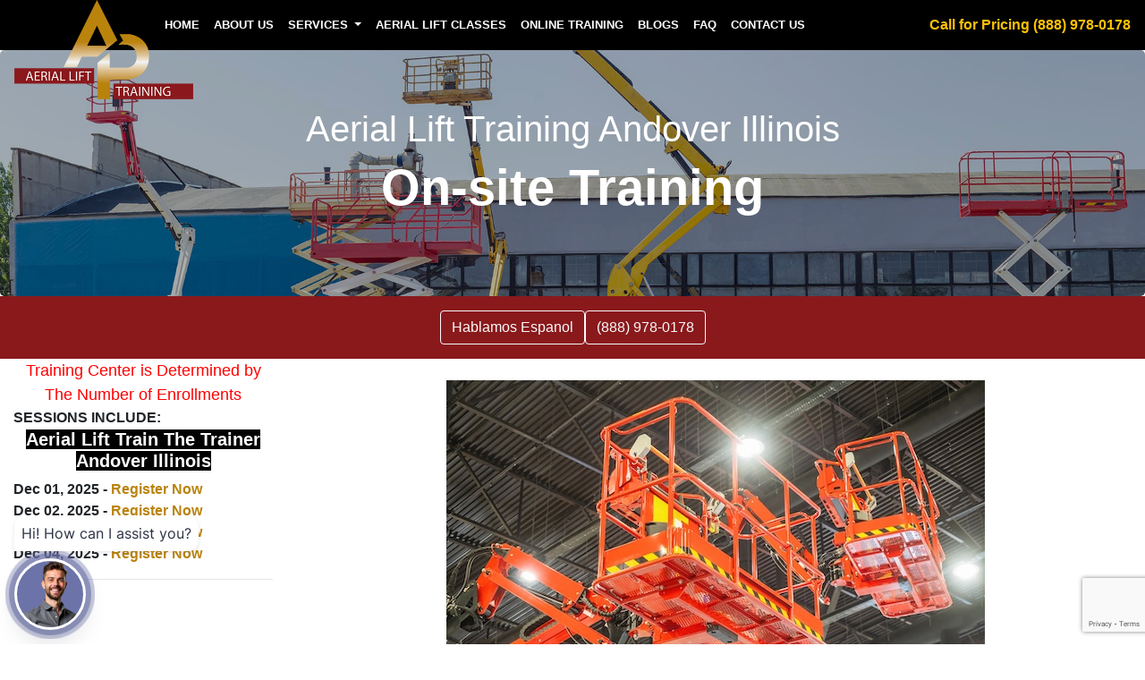

--- FILE ---
content_type: text/html; charset=utf-8
request_url: https://www.google.com/recaptcha/api2/anchor?ar=1&k=6LfHrSkUAAAAAPnKk5cT6JuKlKPzbwyTYuO8--Vr&co=aHR0cHM6Ly9hbGxwdXJwb3NlYWVyaWFsbGlmdHRyYWluaW5nLmNvbTo0NDM.&hl=en&v=TkacYOdEJbdB_JjX802TMer9&size=invisible&anchor-ms=20000&execute-ms=15000&cb=j3ukts3neyy8
body_size: 46040
content:
<!DOCTYPE HTML><html dir="ltr" lang="en"><head><meta http-equiv="Content-Type" content="text/html; charset=UTF-8">
<meta http-equiv="X-UA-Compatible" content="IE=edge">
<title>reCAPTCHA</title>
<style type="text/css">
/* cyrillic-ext */
@font-face {
  font-family: 'Roboto';
  font-style: normal;
  font-weight: 400;
  src: url(//fonts.gstatic.com/s/roboto/v18/KFOmCnqEu92Fr1Mu72xKKTU1Kvnz.woff2) format('woff2');
  unicode-range: U+0460-052F, U+1C80-1C8A, U+20B4, U+2DE0-2DFF, U+A640-A69F, U+FE2E-FE2F;
}
/* cyrillic */
@font-face {
  font-family: 'Roboto';
  font-style: normal;
  font-weight: 400;
  src: url(//fonts.gstatic.com/s/roboto/v18/KFOmCnqEu92Fr1Mu5mxKKTU1Kvnz.woff2) format('woff2');
  unicode-range: U+0301, U+0400-045F, U+0490-0491, U+04B0-04B1, U+2116;
}
/* greek-ext */
@font-face {
  font-family: 'Roboto';
  font-style: normal;
  font-weight: 400;
  src: url(//fonts.gstatic.com/s/roboto/v18/KFOmCnqEu92Fr1Mu7mxKKTU1Kvnz.woff2) format('woff2');
  unicode-range: U+1F00-1FFF;
}
/* greek */
@font-face {
  font-family: 'Roboto';
  font-style: normal;
  font-weight: 400;
  src: url(//fonts.gstatic.com/s/roboto/v18/KFOmCnqEu92Fr1Mu4WxKKTU1Kvnz.woff2) format('woff2');
  unicode-range: U+0370-0377, U+037A-037F, U+0384-038A, U+038C, U+038E-03A1, U+03A3-03FF;
}
/* vietnamese */
@font-face {
  font-family: 'Roboto';
  font-style: normal;
  font-weight: 400;
  src: url(//fonts.gstatic.com/s/roboto/v18/KFOmCnqEu92Fr1Mu7WxKKTU1Kvnz.woff2) format('woff2');
  unicode-range: U+0102-0103, U+0110-0111, U+0128-0129, U+0168-0169, U+01A0-01A1, U+01AF-01B0, U+0300-0301, U+0303-0304, U+0308-0309, U+0323, U+0329, U+1EA0-1EF9, U+20AB;
}
/* latin-ext */
@font-face {
  font-family: 'Roboto';
  font-style: normal;
  font-weight: 400;
  src: url(//fonts.gstatic.com/s/roboto/v18/KFOmCnqEu92Fr1Mu7GxKKTU1Kvnz.woff2) format('woff2');
  unicode-range: U+0100-02BA, U+02BD-02C5, U+02C7-02CC, U+02CE-02D7, U+02DD-02FF, U+0304, U+0308, U+0329, U+1D00-1DBF, U+1E00-1E9F, U+1EF2-1EFF, U+2020, U+20A0-20AB, U+20AD-20C0, U+2113, U+2C60-2C7F, U+A720-A7FF;
}
/* latin */
@font-face {
  font-family: 'Roboto';
  font-style: normal;
  font-weight: 400;
  src: url(//fonts.gstatic.com/s/roboto/v18/KFOmCnqEu92Fr1Mu4mxKKTU1Kg.woff2) format('woff2');
  unicode-range: U+0000-00FF, U+0131, U+0152-0153, U+02BB-02BC, U+02C6, U+02DA, U+02DC, U+0304, U+0308, U+0329, U+2000-206F, U+20AC, U+2122, U+2191, U+2193, U+2212, U+2215, U+FEFF, U+FFFD;
}
/* cyrillic-ext */
@font-face {
  font-family: 'Roboto';
  font-style: normal;
  font-weight: 500;
  src: url(//fonts.gstatic.com/s/roboto/v18/KFOlCnqEu92Fr1MmEU9fCRc4AMP6lbBP.woff2) format('woff2');
  unicode-range: U+0460-052F, U+1C80-1C8A, U+20B4, U+2DE0-2DFF, U+A640-A69F, U+FE2E-FE2F;
}
/* cyrillic */
@font-face {
  font-family: 'Roboto';
  font-style: normal;
  font-weight: 500;
  src: url(//fonts.gstatic.com/s/roboto/v18/KFOlCnqEu92Fr1MmEU9fABc4AMP6lbBP.woff2) format('woff2');
  unicode-range: U+0301, U+0400-045F, U+0490-0491, U+04B0-04B1, U+2116;
}
/* greek-ext */
@font-face {
  font-family: 'Roboto';
  font-style: normal;
  font-weight: 500;
  src: url(//fonts.gstatic.com/s/roboto/v18/KFOlCnqEu92Fr1MmEU9fCBc4AMP6lbBP.woff2) format('woff2');
  unicode-range: U+1F00-1FFF;
}
/* greek */
@font-face {
  font-family: 'Roboto';
  font-style: normal;
  font-weight: 500;
  src: url(//fonts.gstatic.com/s/roboto/v18/KFOlCnqEu92Fr1MmEU9fBxc4AMP6lbBP.woff2) format('woff2');
  unicode-range: U+0370-0377, U+037A-037F, U+0384-038A, U+038C, U+038E-03A1, U+03A3-03FF;
}
/* vietnamese */
@font-face {
  font-family: 'Roboto';
  font-style: normal;
  font-weight: 500;
  src: url(//fonts.gstatic.com/s/roboto/v18/KFOlCnqEu92Fr1MmEU9fCxc4AMP6lbBP.woff2) format('woff2');
  unicode-range: U+0102-0103, U+0110-0111, U+0128-0129, U+0168-0169, U+01A0-01A1, U+01AF-01B0, U+0300-0301, U+0303-0304, U+0308-0309, U+0323, U+0329, U+1EA0-1EF9, U+20AB;
}
/* latin-ext */
@font-face {
  font-family: 'Roboto';
  font-style: normal;
  font-weight: 500;
  src: url(//fonts.gstatic.com/s/roboto/v18/KFOlCnqEu92Fr1MmEU9fChc4AMP6lbBP.woff2) format('woff2');
  unicode-range: U+0100-02BA, U+02BD-02C5, U+02C7-02CC, U+02CE-02D7, U+02DD-02FF, U+0304, U+0308, U+0329, U+1D00-1DBF, U+1E00-1E9F, U+1EF2-1EFF, U+2020, U+20A0-20AB, U+20AD-20C0, U+2113, U+2C60-2C7F, U+A720-A7FF;
}
/* latin */
@font-face {
  font-family: 'Roboto';
  font-style: normal;
  font-weight: 500;
  src: url(//fonts.gstatic.com/s/roboto/v18/KFOlCnqEu92Fr1MmEU9fBBc4AMP6lQ.woff2) format('woff2');
  unicode-range: U+0000-00FF, U+0131, U+0152-0153, U+02BB-02BC, U+02C6, U+02DA, U+02DC, U+0304, U+0308, U+0329, U+2000-206F, U+20AC, U+2122, U+2191, U+2193, U+2212, U+2215, U+FEFF, U+FFFD;
}
/* cyrillic-ext */
@font-face {
  font-family: 'Roboto';
  font-style: normal;
  font-weight: 900;
  src: url(//fonts.gstatic.com/s/roboto/v18/KFOlCnqEu92Fr1MmYUtfCRc4AMP6lbBP.woff2) format('woff2');
  unicode-range: U+0460-052F, U+1C80-1C8A, U+20B4, U+2DE0-2DFF, U+A640-A69F, U+FE2E-FE2F;
}
/* cyrillic */
@font-face {
  font-family: 'Roboto';
  font-style: normal;
  font-weight: 900;
  src: url(//fonts.gstatic.com/s/roboto/v18/KFOlCnqEu92Fr1MmYUtfABc4AMP6lbBP.woff2) format('woff2');
  unicode-range: U+0301, U+0400-045F, U+0490-0491, U+04B0-04B1, U+2116;
}
/* greek-ext */
@font-face {
  font-family: 'Roboto';
  font-style: normal;
  font-weight: 900;
  src: url(//fonts.gstatic.com/s/roboto/v18/KFOlCnqEu92Fr1MmYUtfCBc4AMP6lbBP.woff2) format('woff2');
  unicode-range: U+1F00-1FFF;
}
/* greek */
@font-face {
  font-family: 'Roboto';
  font-style: normal;
  font-weight: 900;
  src: url(//fonts.gstatic.com/s/roboto/v18/KFOlCnqEu92Fr1MmYUtfBxc4AMP6lbBP.woff2) format('woff2');
  unicode-range: U+0370-0377, U+037A-037F, U+0384-038A, U+038C, U+038E-03A1, U+03A3-03FF;
}
/* vietnamese */
@font-face {
  font-family: 'Roboto';
  font-style: normal;
  font-weight: 900;
  src: url(//fonts.gstatic.com/s/roboto/v18/KFOlCnqEu92Fr1MmYUtfCxc4AMP6lbBP.woff2) format('woff2');
  unicode-range: U+0102-0103, U+0110-0111, U+0128-0129, U+0168-0169, U+01A0-01A1, U+01AF-01B0, U+0300-0301, U+0303-0304, U+0308-0309, U+0323, U+0329, U+1EA0-1EF9, U+20AB;
}
/* latin-ext */
@font-face {
  font-family: 'Roboto';
  font-style: normal;
  font-weight: 900;
  src: url(//fonts.gstatic.com/s/roboto/v18/KFOlCnqEu92Fr1MmYUtfChc4AMP6lbBP.woff2) format('woff2');
  unicode-range: U+0100-02BA, U+02BD-02C5, U+02C7-02CC, U+02CE-02D7, U+02DD-02FF, U+0304, U+0308, U+0329, U+1D00-1DBF, U+1E00-1E9F, U+1EF2-1EFF, U+2020, U+20A0-20AB, U+20AD-20C0, U+2113, U+2C60-2C7F, U+A720-A7FF;
}
/* latin */
@font-face {
  font-family: 'Roboto';
  font-style: normal;
  font-weight: 900;
  src: url(//fonts.gstatic.com/s/roboto/v18/KFOlCnqEu92Fr1MmYUtfBBc4AMP6lQ.woff2) format('woff2');
  unicode-range: U+0000-00FF, U+0131, U+0152-0153, U+02BB-02BC, U+02C6, U+02DA, U+02DC, U+0304, U+0308, U+0329, U+2000-206F, U+20AC, U+2122, U+2191, U+2193, U+2212, U+2215, U+FEFF, U+FFFD;
}

</style>
<link rel="stylesheet" type="text/css" href="https://www.gstatic.com/recaptcha/releases/TkacYOdEJbdB_JjX802TMer9/styles__ltr.css">
<script nonce="Ur02kUt6rDcn045DrueUtA" type="text/javascript">window['__recaptcha_api'] = 'https://www.google.com/recaptcha/api2/';</script>
<script type="text/javascript" src="https://www.gstatic.com/recaptcha/releases/TkacYOdEJbdB_JjX802TMer9/recaptcha__en.js" nonce="Ur02kUt6rDcn045DrueUtA">
      
    </script></head>
<body><div id="rc-anchor-alert" class="rc-anchor-alert"></div>
<input type="hidden" id="recaptcha-token" value="[base64]">
<script type="text/javascript" nonce="Ur02kUt6rDcn045DrueUtA">
      recaptcha.anchor.Main.init("[\x22ainput\x22,[\x22bgdata\x22,\x22\x22,\[base64]/[base64]/[base64]/[base64]/[base64]/[base64]/[base64]/[base64]/[base64]/[base64]/[base64]/[base64]/[base64]/[base64]/[base64]\\u003d\\u003d\x22,\[base64]\\u003d\\u003d\x22,\[base64]/DhsOJF8Ksw6fCm8OewqoOWhbDj0LDoE9Mw453AsO0wopkJcOjw4M3YMKiGMO4wr88w6R4VAXCvsKqSgTDph7CsSLCi8KoIsO8wpoKwq/DoThUMiARw5FLwqQadMKkTnPDsxRZe3PDvMKUwoR+UMKHaMKnwpAhZMOkw71NP2ITwrjDl8KcNGXDosOewovDscKcTyV2w7h/[base64]/Bk5ewpgzw4tBwo4yAEkawoXDpsKhO8OUw6zCilcPwrEwZCpkw7jCksKCw6Z8w4bDhREyw7fDkgxbT8OVQsOpw4XCjGFiwobDtzshAEHCqgYnw4AVw43DgA9twpAZKgHCqcKJwpjCtFfDjMOfwro7d8KjYMK6Uw0rwoLDpzPCpcKCUyBGXQsrairCkxgoSGg/w7EabQIcQMKKwq0hwobCjsOMw5LDtsO6HSw/wqLCgsORH1Qjw5rDoEwJesKwBmRqdCTDqcOYw4nCo8OBQMOVF10swpR0TBTCocOXRGvCncOAAMKgU1TCjsKgJTkfNMOxWnbCrcOCZMKPwqjCoCJOwprCrH47K8OXPMO9T2QHwqzDmz93w6kIMCwsPlomCMKCU1Qkw7gzw6fCsQMQaRTCvRvCtsKld2Iiw5B/wpl8L8OjF05iw5HDmsKaw748w6jDlGHDrsORMwo1bCQNw5oFXMKnw6rDqBUnw7DCmTIUdh/[base64]/DqcOPwq0nw7HCkwvDnBpyw7F9wozDgcOYwoUlRHHDpsKiWzVMfX0cwpIwFHvCl8OJdMK6XEJgwoJGwo8yBcKrYMO9w6LDp8K+w4zDmyYMc8KzFiHDhnsPPiM/wqRcW0YCW8K4ImRqeVVeT1VufjIHIcKkNyNjwoHDmAnDtMKnw7kkw63DuT/[base64]/DuUQpwp3Dr0glAVB3w6E3QcKKwrHDs3LDtEPCgcOow4MNw51MU8K4wr7DqgRrwrhSBVoZwrZfDQ0PcEBswpJJUcKaMsKcBHUoQcKsazbDrHrCjgjDucKwwqrCisKMwqdiwoMVbMOwDcODHTA/wpVSwrhWFhHDqsOGGlZiwrHDgGnCrQjCrnLCsVLDm8O8w5tIwo1gw79JTkDCsnrDoQ/Dv8ORaCpEV8OOfz4fZGrDl18dHQbCiXhsI8O+wq8CLAI7dDbDhMK/FGBswoDDgCzDosKaw5k/KkXDo8O4N1fDuxAleMKxZFcZw63DvELDosKfw6xaw4wCC8OfX0bCrsKKwr1ld03Do8KjTDHDpsK5dMOPwp7CqjkpwqvCoG58w4AHP8OWG1fCtUDDnxXCh8KxGMO5wpsdf8OgH8OGBsO1CcKMbEvClANzbsKDc8KgeS8mwqDDuMOewrkhO8OmVELDssO/[base64]/DlcKbISnCnhbDqMOzKsOPdzsJRsO9UR7CucOCT8OTw6NdasONa2rCtlFzYcK0wrbDrH3DtcK7LgA3BgvCrWJNwpc9d8Kvw5DDkBxawr1DwpXDuwPCulbCgFzDisOcwp5cE8KmEMKxw45Uwp/DhzPDqsKXw7/Dk8ObVcKrTMKVYBI/wofDrx7CoR/[base64]/GsOrw4fCisOHw4TDp8KkO8OxBgLDlcKVGcOvbzjDq8KOwqYpwpXDusO1w5TDmw3Dj07DucKtaxjDjkLDsVlCwo/CnMK6wr8FwqjCvMOQEcKdwpvDiMOawq1kKcKlwpzDnkfDulrDsXrDugXDn8K0UcK0wrjDm8OMwr/CmMKCw5vDo1HDusORBcOOLTrCrcOJcsKaw6ZeXElUE8KjVcKKTlEBf3jCn8K6woHCrsKpwqU+w7FfZy7DhCTDvhXDucKuwqPDo2w/w4VBbT07w4XDpBDDmgFoWH7DqUoLw7DDpCHCr8Kzwo3DoirCtsOBw6Rkw7wvwrddw7nDvsOIw4zCtT5oDVxQTBshwpDDq8OTwpXCoMKkw57DvkbCtzc3QSBxEsK4PH3CgQI+w6zCg8KtNsOGwpZ8RMKBwo/Cn8OMwpIDw7fDncOuwqvDlcKeT8KFQCbCg8OUw7zCoCfDhxjDucKswqLDlhF/wowOw75iwoTDq8O8IAIbXFzDmcKyZHPDgcKcw53Cmz4+w6bCiHHDrcKSw6vCnlDCq2oTAlZ1wpHCthjDuGNgb8KOwqINOC/[base64]/DmsKzA1IHKzFew6DDgTBpwrfDtMKJW2PCj8Ktw7fDtWfDjm/DlcKkwqnCnsOUw6UNdcOdwrrDllnDuX/Cin/[base64]/DmgrDo8KEwrfCkMKAwro0UMOkw7xpJxnDsnnDhWLCoQjDqwpqRVrDisKTw5XDiMK7wqTCsT9aSU7CjnE5e8Klw6LCicKDwr/Cv0PDtyoZXHQZOVBqUk3DmHjClsKFwr7DmcKNIMOvwp7DlcO1e1/[base64]/wpwbw7I/w4TCicO/OChHLnPCjcOnw6bCi07DhMO/[base64]/DncKkw5kCPcK1wpsVdMKjN8O/fcO6w7rCqMKNLW/[base64]/w4cAwoBHBsOjw7Zwc8O4woDCk19ZdMK7w6bClMOATcOlScKgbHbDl8KnwrUww6pKwrg7ZcOAw59Gw6fDp8KcUMKBOUXCpsOrw4nCmMKDZcOoWsKFw6Aww4UAcUcwwrPDmMOewoLCgxLDhcOvw6R/w4fDqnXCsxhwAcOqwqrDihxWLWjCh18HGcKTAsK8BcKWNWnDph9ywozCocOgOmPCoUwZVsO2AsK/woABU1/DmA4Owo3CvjFHwpPDlk87ccK9WsO7RH3CucOvwovDiznDhV0hH8O+w7fChsO3ERDCqMKPcMOhw514YHHDnXInw5XDoGoGw6ZpwrQJw7rCn8Ogw7rCuA47wobDriUHA8KaIQgZesO/GENYwoACw7QdDS7DinPClcO0w5Nnw7zDiMOfw6Rmw619w5BywqLDs8O8ccOsFC1jEifCqMKKwrEwwpfDksKLwqE7UANSWkAnw4pjDMOCw7wEYMKAdg9mwoPDssOEw7XDu2hjwoFQwprChyjCrx8+F8O5w7PDssK/w696DiDDpyPDhcKVwoUxwqM1w7Z2woI/wpEeJg/CtWxqezsrK8KUX0vDv8OpP2jCslwUJlhHw6whwozCmAEGwooKMyHCn3tsw6fDqXFmwq/DuWHDnCYoeMOqw4bDniYywpzDni1cw4lpEMKxZMO9ZcK1BMKgEcOMeD5JwqAuw7rDqFoFHm5DwonCvsKyaywGwqDCvDYiwrcow4DCsAbClRjCgQbDqcOqQMKlw5pqwqYDw7M+B8OcwqnCpnE4d8KZWj/Diw7DqsOBaznDjmVcbW5lQsKtLjhYw5BuwojCtX8Ww6vCosK7w5bCi3Q2LsKXw4/DksODwqkEwq0JVz07RzDDtx7Dlx7CuGXCiMKdQsKSwq/[base64]/DjcKwXUlww43CgMKzwpXDucOTMF7DsmERw5XDkAJdbMO8F3MoYkPCnS3CiwM5w5s0JARdwp9bccOkChVnw7zDvQ7DtcKxwp41woHDrsOtw6HCgjMgaMKmwoDDtsO5asKsbV3CqAnDqmnDmcOBf8KywqEzw63DtgMywpBpwqnCoUVGw6zDi1/[base64]/Dq2vClVgFdi0mV8KHLMOPw6wuCUbDlMKXw4vDs8KqAEjClS/CjsOgFMOKLw/[base64]/[base64]/wqXDkjlfMUYXRXBfw5Z+Y8OuwpNrw6jDkMORw6kXw5LCpmTCkcKbwoDDhSfDtg48w7IxK3XDsGJBw6fDt33CuxrCtMKFwqzCl8KXKMK0wqhQwrAeXFdWQFhqw4FJw6PDv0XDoMOHwo/DusKVwrzDjsKjWXxwNjo1BUZjA0HDlsKpwq0Nw497YcK5ecOuw6XCv8OYMsOgwrPDi1UGGsO5DG/CkEc5w7jDuQ7CjFgsCMOYw6UXw5fChn1iEz3CksKtw5U1XsKaw57Ds8KcC8O+w6UjVy/Cn3DDgxJAw4LCgWFqesOeK3bCrFxgwqFTL8OjDMKrM8KXaG8qwoscwoZZw5Aiw5JLw57Djgw9UFM6OcKVw4loLsKgwq/[base64]/cBHCizsGB25aCELDosKSwosiLiHClsKOe2HDkBrDg8K3w7F9IMOzwpTChMOdcsO3QULDrMKTwp8MwrXClsKVw5/[base64]/wqkvGcKSwrXCmsOlwqwNFcKUw4V4wpHDokHCqMOsw5jCpsKgw4BpFcKyW8KPwobDmhjCm8K0wp9jAQMLLlDCv8O/EVhyFcObQi3CksKyw6LDvT1Ww4jDo1DDiVbClhMWJcKgw7TCoX9WworCgypZwpzCpD7CqcKKJX4owofCo8OWw7bDnkfCqsOXFsOWWx8JDzJNSMOowq3DiUBfHSjDtMOewoHDgcKGfcKLw55+aTPCmMOmeQk4woPCrMO3w6tIw6VDw63Cu8O8XXEccsOjNMOGw7/CmsKKdMK8w48cO8Kyw4TDvg9EM8K9ZcOtGcO+IMO8N3HDg8KOOFdgZBBIwrsVRwdee8KgwpxlJVRcw6VLw5XCmz/[base64]/XlkMw4vDoijCrMK0GHrDrTvCjV/DgsK/AlYlHkcdwpLCmcOEOsKmwr/CtcKDKMKtbsOHRj/Cs8OmFmDCl8O4Ezxpw5U5QD01wrR5wq8EIMOCwpQTw4nCpMOLwp0+NRDCgX5WOljDkmDDosK6w6zDnMODL8Ojwq3DuG1Nw7prfcKFw4VSQXjCnsK/e8K/[base64]/Dk8Kvw4/DpcK9bjvDmyY0c1dTLkdew40cwpc+w44Gw5NVLDvClS/Ct8KRwoMTw4N9wpfCk19Bw7HCqzrCmcKHw4XCo3fDmijCqsOePQ4aNMO3w4wkwq7DpMObw4w7w7xXwpAKZ8Ohwq7Dl8KJF2PCrsKwwpgdw7/Dujguw4/Dl8KcAlQuXB3CjARNfMO+UmHDvcKVw7zCnynCtsOuw6XCv8KNwrEeRsKxb8KGIcOHw7rDul80w4BZwr/DtXg+F8KcVMKJci3CuVsfHcKcwqTDn8OzIS0BJVjCqlnCqEHChnkZCMOyXsOgeGfCrnzDlgPDlDvDtMOMc8OWwpLCncKgwq1UGmHDiMOiSsOdwrfCkcKJYsK/ZyB7TG7Dl8KuGcOPLwtxw7ZhwqzDoHBkwpPDg8KjwrI6wpt/f1YMLQJhwr9pwqbCj3oEQsKsw7/CvC0QOVrDgTEPM8KPdMOMbjrDj8OBwrsTNMOWOy9cw58Nw7rDtcOvJibDqXLDhcK1O2hQw77Cj8Oew6TCkcO/wojCiFU+wr3CpxTCqcOvPF5eTQshwqDCrsOCw6PCq8Kdw4E1XhxXS1kEwrPCjUXDslDCrsKjwojDhMKOEm3Cg0HCiMOMw7LDhcKSwoQjEz7DlBI+MgXCnMKuMF7Cm0/CocOfwrzCvk81fDZtw5DDknvCgDRCMlZdw4nDsRZ5VD9kJcK6b8ONDlvDkMKbdsOAw684fjRjwqzCgMKBIcK/JC8KGMKTw6PCkhDCmFoQwpDDoMO7w53ChMOew4DCg8KHwqIRw57CiMOGAsKhwo3CuwJ9wqkVTHTCo8KMw7TDlcKBGsObYkrDnsOfUBrCpRnDj8K1w5sYUcKzw77DmmzCucKLNQdYHMK5bMOqw7DDqsKkwrs0wr/DimwGw6DDqsKTw5poPsOkasKtS3rCm8KEDMKQw7FAEBx6QcK/woFAwqxvW8OACMKLw4fCpSfCncKbNcKhYEjDv8ODSMOjPcKEw6UNwpfCqMOYBDR5S8OacRgDw5U9w41VWBs+a8OlUTdqR8KBGwLDuyHDicKGwqlLw6/[base64]/wqjCpGNmF8KFHWsUwrNTw5lCwrTCuBUxSMKcw6BvwqDDmMO6w7vCoS0+FEjDh8KRwpohw6/[base64]/Dj8Kdw5Fow5JfYC8ebEwlBMOJWyPDlcO/fcKhw49LDA9twrV7IsOAM8K5TMOrw50IwqdwJcOiwq5AI8KOw4E/w5ZoR8KadcOIAcOIOXZpw73ChVfDv8KUwpnDhcKfW8KHZ0QyMnEYbwtRwowTNDvDicOqwr8cOj0iw4Y2LGTCkcOxw57CmVjDksKkVsKsJ8OLwpVEPsOMWBFPc18aCynDkyrDusKWUMKfw6vCmcKGWSHCmsKAcBjCrsKib3w5RsKOPcO0wqPDkHHCnMKKw4/[base64]/[base64]/DnA8Xw5nDg8KXSUhXwow6w4YpwpnDlw3ChTbCgMO/[base64]/CulbChGPDoxd0w5sawqLClTlyD0kVRMKVPWAdSMO1wpouwo8/w48CwpMEbB/DsxxueMONXMKSw4XClsOow4TCrGsaCMO2w5gIC8OIIm1mBVIFw5pCwohaw6rDj8O1OcOawoTDnsO8WxsIJVrDhcOcwpEqwqtHwr7Dn2bCv8KBwpNhwprCvCnDlMO0FR9BHVDDncONcBQOw6vDhC/[base64]/[base64]/DscOHI8KPXMKgwrvDqMKUwrvDisOCCsO9wrALwphJesOPw7/[base64]/DjQ0Dw7J3w5ctZxZlRsOHJMK0wpQHwr83w7UBLsK5wohewoBcfsKjVsOAwpxww4LCscOfORdAPj/CmsKPwrvDiMOqw6rDtcK+wrxJCV/DiMOBfMOnw4HCtQ9LUMKFw6tdJmnCnMKkwr3DigbDsMKoOQnDn1TColxpWsO6NinDmsOhw5tVwo/[base64]/woFowoTCg19xw7rDosKaMzAdwoTCji/Duw3Cs8OuwrrCvGQlw7x1wrTCscKKFsKuN8KIX0R8DRo1SsKLwqpDw7wqTm4OE8OBKS9TBhvDs2R2CMOrdxgCFcO1JHXDhS3CjFxgw6BZw7jCtcOyw7kawrfDjT00Jkd/wqjCt8Oqw7XCh0PDjn3DmcOvwqsbw6vClBsXw7zCogHDqsKVw5LDlWcJwpotwqNAw6fDn33CqmjDl2jDm8KHMw3Dr8KKwqvDinYIwrgvJ8KMwrJfJsKPWMOww7jCncOoLSTDqcKaw4NSw5tIw6HCoQxvfH/[base64]/[base64]/DvsKVw6rCvg8Rwq92w78mEX9JwqjCusKsH2duTMOXwo9HA8KiwozCtQ3DtcKoCcKWacKfS8KJdcKhw5xTwoYPwpIKw7w/[base64]/ZzN2a8KDw695w5EUw5Qqwp7ChREgQngJWsKdIMO2ZELDk8KFI2xUw5LCucOVwqfCtFfDt1HDncOxwpPCssK7w6cRwp/[base64]/CuTHCkEcMwrTDl8Kiw7kew7kHw6/CuMO8w6HCrl/DksKowpnDiFN4wrh/w58Aw6/Dj8KsSMK3w5AsB8OyX8KzURTChMKkwqoVwqfCujPCgGtlczrCqzYBwrbDjxUdSSfCjCDCosOuWcKQwpMfUx/DncKMO2kmw7bCmcOfw7LCgcKXcsOGwp5EB2XCtsOib34ewqrCil/[base64]/CvFLDicOVLMKEVsK0Xw1zw5tfMxlAZlNtw4EDw5zDmMKPJcKkwrTClR/CvsOdL8OJw7Raw4xfw5Umah5vZh3CoxJte8KzwqpTaW/Cl8OGVHprw7RUTsOOLMOKaBAqw7ImI8Odw5LDhsKXdxPCvsOOBnEhw6EuQWd0DcK6wqDCnmVnCsO+w53CnsK9wqvDliXCisOVw5/[base64]/DjkrDvG3Cn2EGKl7Dsk/Do2EBw64KR1jCi8O0w7fDgcOCwrtsXMOWJcO2AsOCXsK/[base64]/HRIofsKKZsK2PQRCdTTDtsOtc8KrH3tbR1dmRhBHwoPDtxQiPsOuwpfCvnfChiNyw7oqwrc/[base64]/DvXcoblDCtcKADkDDv8KMw6PDgDd7woXCr8Odwp0Tw4XCh8OMw4bCt8KbEcK/[base64]/CiQ8mKUDDucKFwrE8wo3CvEDCg8KGwqpyw5sLOwbCon8ywo3CosOaMsK0wrwyw4NRIMKgfy4qw4zCvVHDlsOxw78Bf286fnrCmnnCjSQOwr/DpzvCjMOWZ2TCgsOUc0PClcKcLQtHwrPDuMOvw7DDuMOUEXs9ZsK/w4hOEF9RwrkDAMOIbMO6w5opY8O2K0IvYMOiZ8Kkw5fCmMO1w7sCUMKRODPChsOUHzjCkcOjwq7CsGrDv8KiLxIEJ8Ouw7nDuVYfw4HCtsOLYMOsw596NMK/[base64]/[base64]/[base64]/K1lcw74XTcKMGRvDscOaL8OJZ8KpIsOCGMOjSxLCusOUFMOSw7FhPB8YwrTCmV/DiALDgMONKh7DtWNxwqZaMcKVwrU7w6hNVcKpKMK7FAEaPFcKw4E4w6LDsRrDpn8qw6vChMOpPBt8eMO3wqfCk3kCw5RdWMOEw5nClMK/wpDCtVvCr3lDdWUNXcKOIMKaecOoXcKIwrBEw5dVw7oVTcOAwpBZKsOjK3Z0eMKlwo03w7fCgygrXTxAw65swqjCoTdVwoTDn8OFSSMsAsKzGWXCsxLCs8K+a8OrLlPDl2/ChcKkXcKywqFRwprCi8KgEWTCt8OdQWZpwoNySznDq1DDvwbDhXzCrk5lw4kIw4JQwoxJwrwvw5LDicKyUsO6eMKAwpvDg8OFwqxxaMOgSAbCm8Kgw7rCrMONwq8CICzCrgfCrcOtHjgAw4/DqsKjPTfCnH/DhzRrw4rChcOLWEcXaBsMwplnw4DCmyMQw5gFbcOQwqQEw4sdw6fCjhFQw4xnwrLDomtqHMKvCcO+G0HDi04ECMODwpJRwqbCqA9JwqZOwrAVYsKXw4wXwoLDn8KGw74+RXDDpk/CpcO7NFPDrcOnQQ7CkcK9w6def15+NlluwqgJacKRRTpPEXNGIcOwMMKyw5Afcz7DnkEww7QJwol0w7jClXPCn8OgTFg9IcKbG0BIHknDpWZ+KsKQw7MtYMKyThfCiS0mDw/DksKnw73DgMKNw6DDvmvDlsKICU3CncKPw7LDo8OJwoNlIwQpw6YYfMKEwoNSwrQ7csKWcwDDi8K4wo3DosORwpPCjxJWwpl/GsOOwq3CvCPCtMO7TsORw6d1wp4Rw6lcw5FGXQzCjxUjw49wSsO+w44jD8KgOcKYFRtkwoPDrVfCoA7CmWjDhz/[base64]/CgMK/w5/CusOww75uYMOgf1ANSsOKS1UVDRNhw6jCtSVjw7BQwoUUwpLDgSFYwqvCozM3w4d6woFxBynDoMKww6Uqw4sNOTFQwrNsw4vCksKuMh9IEWrDuXDCkMKTwpLDlT9Iw6YAw5jDoBnDn8KPw57Ct09ow7FQw4kcVMKIwrTDqgbDnkIrald+wqPDpBTDrDTCvy9/wq7CmwbCq1oXw5kpw67DhlrCjsO1fsOSw4/CjsOsw45OTh0pw710LsK0wrfCo3fCj8KKw600wprCjsKtw6jCuCdGwofDjyNbHsOQNxl3wq7DicO5w7LDrDdCZMOUJcORwpxpXsOcKEJEwpN9acOqw7Jqw7YMw57CuUY1w5PDnsKgwpTDgsOkEn9zAcOvH0rDqTLDgFxYwp/CvcKuwq7Dvz/DjMOnHjrDmcKPwofCmcOtciXCqlHCoX8wwonDrMKHDcKnQcKbw6p/wojDgMOGw7pWw47CrcKAw4nCojLDp1ZHTcO1wpoDJ2rCrMOPw7DCn8Kuwo7CoEvCo8O5w7vCvi7DpcOrwrLCisKtw7MtD0EWdsODwqAWw49xMsOuXBUAV8K2JWvDncK0cMKIw4nCnS7Cgxp8ZFh+wqTDmw4PQGfCk8KnNXnCisONw45/FnPCqgrDmMO2w4pHw6nDpcOPaVnDhcOZw7E9c8KVw6vDq8K5Ogo2VXHDvmgtwpZJPcKFe8OlwqgNw5lfw77CgsKWFsKZw503wpDCi8Oxw4Umw53CnzDDh8OpKwJrwr/CmBAmEsKBd8OswoHCqcOvwqTCqFDCpMK5fX04w4jDmH/Cv2/[base64]/DgMKdccK1J3LDjiHCr00XwoF7PyjChcKywpMxd1HDsjnDvMOFHXnDh8OmJQl2AcKVMUBmwrHDusOsQHwTw4d/[base64]/Cm8KnaBsCAhJSSkRYwr8mw5rCqcOmw73DnBzCncK3QWoLwq59cXk1w68NQ0TDnRvClw0KwoJCw5ECwqB0w6VIw73CjBlTKsODwrTDsSBpwo7CjWzDs8ONfsKmw57Dh8KQwqnDs8O8w6/[base64]/wqPDhsOoEmnCu8K+w7PCtGhoOcKiw7N1wqrCisKrbcO1N2PClWjChCDDlUcHFMKMdyDCgMK2wpNAwqIBYsKzworCozvDkMOuLFnCnyY/[base64]/CoCBVw4XDvwbChygVw44JwrvDncOiwro0woLCtBfDisO6wrkZFSIZwowDJcK7w6PCgWjDoErCiB/CvsK/w4h4wojDhcKEwrDCtDdiZcOLwrPCksKrwpMDD0fDrsONwrQUX8O/w4bCiMO5w6/DqsKmw63DizrDrsKjwrdKw6ZJw40cMcO3UsKtwqRCcsKGw4jCisOPwrMWTRsEewXCqlTCu0vDr07CkU06T8KhRsOrEMKSSTxTw7MyKC7Cji/CrsOlMcKrw5bCmGhKwqJ5IsOdAMKkwrN9acKubsKYCjRPw7JZfCVDVMORw5XDmUrCgDBQw7/[base64]/wqEFAcOfwp9SV0HCrcKKw7obLUbDmD5NwqnCisKow6zDpAXDlybCnMKSwqkKwrcuPVxuw6LCoizDs8KvwoQRwpTCssKybsK1wpBywpEUwp/DsnHDnsOQaHvDk8Ozw5fDlMOCesKJw6Rtwq8TbEgOFhR6LkbDi3hkwo4vw7HDgsKIw5rDqcOvJcOOw60/QMKIAcKIwobCgDcOKSrDvmLChWLCjsKmw5vDrsK4w4oiw4hXcyPDshHDpGTCnR3Dt8Osw5t9GsKpwo16RcKqNsOrDMOUw5HCp8K1w6RQwrNCw5vDhDIBw5EgwoXDvRR/fMKxOsORw6bDmMOhWxIhwq7DhRoRTxNYJCTDv8KpXcKBQSoseMO1QcKnwozDisOew4XDtsK8O3LCjcOIAsO0w6bDhcK9cGnDrRscw4rDscOUQTLCoMO6woLDq3LCmMK9W8OUSMOsf8OEwpzCmcOsJsKXwpFjwo9WesOGw49rwow7eH55wr5Ow6vDlcOnwrZqw5/ClMOPwqdsw53Dp2HCk8OKwpLDrzghYMKKw5vDhFBAw6FcdcO3w7FRLcKGNgZuw5kJfcOdMBQqw7sIwrt2wq5dXT9cEzjDoMOdR1/[base64]/CsHHDnXbDjx8qLMO/[base64]/CgwTDhx/Do8KfLHY9wpMMFVRFRMK+woUqATnCjcOPwoZkwpDDmcKsPx4AwrhpwofDksK6SyFGXcKYOE5Ewqcnwr7DpUsEHsKJw5AgLWl6DXdZJB8Tw6o0VcOfLMKqcizCncOPLHPDh1fCksKKecOLNH1WYMK5w4luWMOnT1LDq8O/[base64]/[base64]/d3nDv8KMwo5zVWJlw7BXScO9w5VAQ8OWwrjDrXESRwQWw4ggw4kLEGkyQ8ONf8KABxfDhMORwpfClEdMM8KWV1sxwqbDhcK1AcKmecKYw5hRwqzCqAQRwqghLlLDo3pcw54oAjrCqMO/[base64]/[base64]/w6EQw4lJMcO9wprCvcK8VS7Dk0/Crz0rwqnChxBQE8K1ag9NIBdEw5jCmcK7PjdUUiHDt8KjwrBZwo/[base64]/[base64]\x22],null,[\x22conf\x22,null,\x226LfHrSkUAAAAAPnKk5cT6JuKlKPzbwyTYuO8--Vr\x22,0,null,null,null,0,[21,125,63,73,95,87,41,43,42,83,102,105,109,121],[7668936,167],0,null,null,null,null,0,null,0,null,700,1,null,0,\[base64]/tzcYADoGZWF6dTZkEg4Iiv2INxgAOgVNZklJNBoZCAMSFR0U8JfjNw7/vqUGGcSdCRmc4owCGQ\\u003d\\u003d\x22,0,0,null,null,1,null,0,1],\x22https://allpurposeaeriallifttraining.com:443\x22,null,[3,1,1],null,null,null,0,3600,[\x22https://www.google.com/intl/en/policies/privacy/\x22,\x22https://www.google.com/intl/en/policies/terms/\x22],\x22U27L/VrsIv3IV4YKzck8MtdB8cW8yylfmyaDs7+FUhk\\u003d\x22,0,0,null,1,1765080138324,0,0,[91],null,[35,122,228,77],\x22RC-bOoG5hnU2GS3QQ\x22,null,null,null,null,null,\x220dAFcWeA6I27HQJmmWpMZdj_u70U0x2tMHJnfRPRMZYOOxWOFtUFoRfj7LrtXh0e1W9VtiVRvfKsmesrPWiH6PCJ6lpmezUWVdUA\x22,1765162938336]");
    </script></body></html>